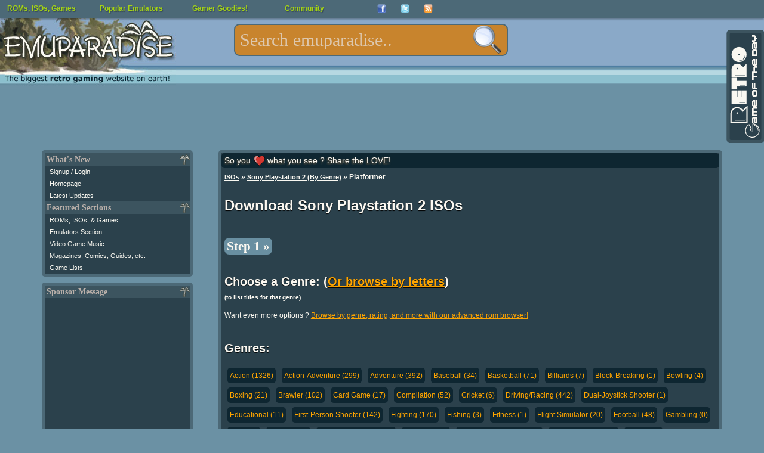

--- FILE ---
content_type: text/html; charset=UTF-8
request_url: https://www.emuparadise.me/Sony_Playstation_2_ISOs/Genre/Platformer/41
body_size: 13707
content:
<!DOCTYPE HTML PUBLIC "-//W3C//DTD HTML 4.01 Transitional//EN" "http://www.w3.org/TR/html4/loose.dtd"><html><head><title>PS2 Platformer ISOs | Emuparadise</title>

<!--START OF HEADER-->




<meta http-equiv="Content-Type" content="text/html; charset=UTF-8">
<link rel="alternate" type="application/rss+xml" title="The Latest Updates on ROMs, ISOs, and Video Games at Emuparadise" href="https://www.emuparadise.me/eprss.xml">
<meta name="distribution" content="Global">
<meta name="rating" content="general">
<meta http-equiv="content-language" content="en">
<link rel="shortcut icon" href="https://b64459531885200b3efb-5206a7b3a50a3f5974248375cd863061.ssl.cf1.rackcdn.com/favicon-new.ico" type="image/x-icon"> 
<link href="https://plus.google.com/108340969985431552717" rel="publisher">

<meta name="viewport" content="width=device-width, initial-scale=1.0"> 

<link rel="alternate" href="https://m.emuparadise.me/Sony_Playstation_2_ISOs/Genre/Platformer/41" media="only screen and (max-width: 767px)">
<link rel='stylesheet' type='text/css' href='https://b64459531885200b3efb-5206a7b3a50a3f5974248375cd863061.ssl.cf1.rackcdn.com/comp/emuparadise-1537970211.css'>


    <!-- Fixes for IE -->
    	<!--[if lt IE 9]>
        	<link rel="stylesheet" href="https://b64459531885200b3efb-5206a7b3a50a3f5974248375cd863061.ssl.cf1.rackcdn.com/css/ie-new3.css" type="text/css" media="screen">
    	<![endif]-->

    	<!-- use "fixed-984px-ie.css" or "fixed-960px-ie.css for a 984px or 960px fixed width for IE6 and 7 -->
    	<!--[if lte IE 7]>
    		<link rel="stylesheet" href="https://b64459531885200b3efb-5206a7b3a50a3f5974248375cd863061.ssl.cf1.rackcdn.com/css/fixed-960px-ie.css" type="text/css" media="screen">
    	<![endif]-->

    <!-- Fixes for IE6, only needed if IE 6 will be supported - width must match 984px or 960px of css file used above -->
    <!-- Use .imagescale to fix IE6 issues with full-column width images (class must be added to any image wider than the column it is placed into) -->
    	<!--[if lte IE 6]>
    		<link rel="stylesheet" href="https://b64459531885200b3efb-5206a7b3a50a3f5974248375cd863061.ssl.cf1.rackcdn.com/css/ie6-960px.css" type="text/css" media="screen">
    	<![endif]-->
      <!-- End fixes for IE -->
      


<!--[if IE]>
<style type="text/css">
#fb_group_join {display:block;}
#fb_subscribe {display:none;}
</style>
<![endif]-->


<script type="text/javascript" src="//ajax.googleapis.com/ajax/libs/jquery/1.7/jquery.min.js"></script>
<script type='text/javascript' src='https://b64459531885200b3efb-5206a7b3a50a3f5974248375cd863061.ssl.cf1.rackcdn.com/comp/emuparadise-1537970211.js'></script>

<!-- Begin 33Across RevCTRL InView -->
<script>
var Tynt=Tynt||[];Tynt.push('aIXlJ0wPOr6ijYaKlId8sQ');
Tynt.cmd=Tynt.cmd||[];Tynt.cmd.push(function(){
Tynt.ads.display('','','inview');});
(function(){var h,s=document.createElement('script');
s.src=(window.location.protocol==='https:'?
'https':'http')+'://cdn.tynt.com/rciv.js';
h=document.getElementsByTagName('script')[0];
h.parentNode.insertBefore(s,h);})();
</script>
<!-- End 33Across RevCTRL InView -->    
<script type="text/javascript">
hb = false;
header_bidding_allocation = 0.20;
if(is_mobile_domain()){
    header_bidding_allocation = 0.90;
}
if(Math.random()>(1-header_bidding_allocation)){
hb = true;     
}   
if(hb){
    /* A9 Load Lib */
    !function(a9,a,p,s,t,A,g){if(a[a9])return;function q(c,r){a[a9]._Q.push([c,r])}a[a9]={init:function(){q("i",arguments)},fetchBids:function()
    {q("f",arguments)},setDisplayBids:function(){},_Q:[]};A=p.createElement(s);A.async=!0;A.src=t;g=p.getElementsByTagName(s)[0];g.parentNode.insertBefore(
    A,g)}("apstag",window,document,"script","//c.amazon-adsystem.com/aax2/apstag.js");
    var adsStart = (new Date()).getTime();
    function detectWidth() {
        return window.screen.width || window.innerWidth || window.document.documentElement.clientWidth || Math.min(window.innerWidth, window.document.documentElement.clientWidth) || window.innerWidth || window.document.documentElement.clientWidth || window.document.getElementsByTagName('body')[0].clientWidth;
    }
    var TIMEOUT = 2000;
    /* A9 Init */  
    apstag.init({
        pubID: '349cc3df-61cc-42b0-970c-4294261fa82a',
        adServer: 'googletag'
    });
    var googletag = googletag || {};
    googletag.cmd = googletag.cmd || [];
    var pbjs = pbjs || {};
    pbjs.que = pbjs.que || [];
    var adUnits = adUnits || [];
    /* A9 Vars */
    var a9Slots = [];
    var a9BidsBack = false; 
    var tableBreakSize = 960;
    var mobileBreakSize = 768;
    var device = "desktop";
    if(detectWidth()<tableBreakSize) device = "tablet";
    if(detectWidth()<mobileBreakSize) device = "mobile";
    function initAdServer() {
        if (pbjs.initAdserverSet) return;
        (function() {
            var gads = document.createElement('script');
            gads.async = true;
            gads.type = 'text/javascript';
            var useSSL = 'https:' == document.location.protocol;
            gads.src = (useSSL ? 'https:' : 'http:') +
                '//www.googletagservices.com/tag/js/gpt.js';
            var node = document.getElementsByTagName('script')[0];
            node.parentNode.insertBefore(gads, node);
        })();
        pbjs.initAdserverSet = true;
    };
    pbjs.timeout = setTimeout(initAdServer, TIMEOUT);
    pbjs.timeStart = adsStart;
    pbjs.device = device;
    var dfpNetwork = '21693822985';
    // START: Defining Adunits
    adUnits.push({
            network: dfpNetwork,
            adunit: 'Emuparadise_Desktop_Leaderboard_A',
            size: [[728,90],[970,250]],
            code: 'div-gpt-ad-Emuparadise_Desktop_Leaderboard_A',
            device: ['desktop','tablet'], // display only on device
            assignToVariableName: false // false if not in use
        });   
    adUnits.push({
            network: dfpNetwork,
            adunit: 'Emuparadise_Desktop_Skyscraper_A',
            size: [[160,600]],
            code: 'div-gpt-ad-Emuparadise_Desktop_Skyscraper_A',
            device: ['desktop'], // display only on device
            assignToVariableName: false // false if not in use
        });
    adUnits.push({
            network: dfpNetwork,
            adunit: 'Emuparadise_Desktop_Rectangle_A',
            size: [[300,250]],
            code: 'div-gpt-ad-Emuparadise_Desktop_Rectangle_A',
            device: ['desktop','tablet'], // display only on device
            assignToVariableName: false // false if not in use
        }); 
    adUnits.push({
            network: dfpNetwork,
            adunit: 'Emuparadise_Desktop_Rectangle_B',
            size: [[300,250]],
            code: 'div-gpt-ad-Emuparadise_Desktop_Rectangle_B',
            device: ['desktop','tablet'], // display only on device
            assignToVariableName: false // false if not in use
        });
   adUnits.push({
            network: dfpNetwork,
            adunit: 'Emuparadise_Desktop_Rectangle_Combo',
            size: [[300,250],[300,600]],
            code: 'div-gpt-ad-Emuparadise_Desktop_Rectangle_Combo',
            device: ['desktop'], // display only on device
            assignToVariableName: false // false if not in use
        });
    adUnits.push({
            network: dfpNetwork,
            adunit: 'Emuparadise_Mobile_Rectangle_A',
            size: [[300,250]],
            code: 'div-gpt-ad-Emuparadise_Mobile_Rectangle_A',
            device: ['mobile'], // display only on device
            assignToVariableName: false // false if not in use
        });   
    adUnits.push({
            network: dfpNetwork,
            adunit: 'Emuparadise_Mobile_Rectangle_B',
            size: [[300,250],[336,280],[300,600]],
            code: 'div-gpt-ad-Emuparadise_Mobile_Rectangle_B',
            device: ['mobile'], // display only on device
            assignToVariableName: false // false if not in use
        });
    adUnits.push({
            network: dfpNetwork,
            adunit: 'Emuparadise_Mobile_320x50_A',
            size: [[320,50]],
            code: 'div-gpt-ad-Emuparadise_Mobile_320x50_A',
            device: ['mobile'], // display only on device
            assignToVariableName: false // false if not in use
        });          
    adUnits.push({
            network: dfpNetwork,
            adunit: 'Emuparadise_Mobile_Rectangle_C',
            size: [[300,250]],
            code: 'div-gpt-ad-Emuparadise_Mobile_Rectangle_C',
            device: ['mobile'], // display only on device
            assignToVariableName: false // false if not in use
        });   
    adUnits.push({
            network: dfpNetwork,
            adunit: 'Emuparadise_Mobile_Header_Combo',
            size: (device == 'tablet') ? [[728,90],[970,250]] : [[320,50]],
            code: 'div-gpt-ad-Emuparadise_Mobile_Header_Combo',
            device: ['tablet','mobile'], // display only on device
            assignToVariableName: false // false if not in use
        });    
    // END: Defining Adunits
    for (var i = 0, len = adUnits.length; i < len; i++) {
        if(adUnits[i].device.indexOf(device) === -1) {adUnits[i].display = false; continue;}
        adUnits[i].display = true;      
    }
    googletag.cmd.push(function() {
      if(adUnits){
        var dfpSlots = [];
        for (var i = 0, len = adUnits.length; i < len; i++) {
            if(!adUnits[i].display) continue;
          dfpSlots[i] = googletag.defineSlot('/'+adUnits[i].network+'/'+adUnits[i].adunit, adUnits[i].size, adUnits[i].code).addService(googletag.pubads());
          if(adUnits[i].assignToVariableName && (adUnits[i].assignToVariableName !== null)) window[adUnits[i].assignToVariableName] = dfpSlots[i];
        }
      }
    });
    /* A9 Slots */
    if(adUnits){
        if(apstag){
          for (var i = 0, len = adUnits.length; i < len; i++) {
                if(!adUnits[i].display) continue;
                a9Slots.push({slotID: adUnits[i].code,slotName: adUnits[i].network+'/'+adUnits[i].adunit,sizes: adUnits[i].size});
              }
        }
    }    
    /* A9 Request Bids */
    apstag.fetchBids({
                        slots: a9Slots,
                        timeout: TIMEOUT
                    }, 
                    function(bids) {
                        console.log('BDS back',(new Date()).getTime()-adsStart,bids);
                        a9BidsBack = true;
                    }); 
    googletag.cmd.push(function() {
        // Header Bidding Targeting
        pbjs.que.push(function() {pbjs.setTargetingForGPTAsync();});
        /* A9 Set Bids */
        if(a9BidsBack) apstag.setDisplayBids();
        // Init DFP
        googletag.pubads().enableSingleRequest();
        googletag.pubads().collapseEmptyDivs();
        googletag.enableServices();
    });
    (function () {
    var s = document.createElement('script');
    s.type = 'text/javascript';
    s.async = true;
    s.src = 'https://39788f3ee241c9c77fa5-5f3f962c17f4c19066268fe915d96f9f.ssl.cf1.rackcdn.com/prebid.js';
    var x = document.getElementsByTagName('script')[0];
    x.parentNode.insertBefore(s, x);
    })();
}
</script>


</head>



<body>
<div id="fb-root"></div>
<noscript>
  <img src="//b.scorecardresearch.com/p?c1=2&amp;c2=17084928&amp;cv=2.0&amp;cj=1" alt="comscore pixel">
</noscript>
<!--LEFT SIDE NAVIGATION BIT IS INCLUDED HERE-->



<div class="container" id="page-top">
    <div class="row" id="logo-row">

        <div class="col_12 last">

            <!-- Pre loading the background image -->
            <img alt="" src="https://b64459531885200b3efb-5206a7b3a50a3f5974248375cd863061.ssl.cf1.rackcdn.com/images/s1.png" style="display: none;">

            <div id="eplogo"> 
                <a href="/"><img style="border:none;" src="https://b64459531885200b3efb-5206a7b3a50a3f5974248375cd863061.ssl.cf1.rackcdn.com/graphics/eplogo-tag.jpg" alt="Emuparadise Logo" width="295" height="150"></a>
            </div>


            <!--Table of Contents/Index at top of page-->





            <!--INFOLINKS_OFF--> 


            
            


            <div class="menu mobile-hide" >

            <ul id="top-menu">
            <li><a class="top-level" href="/roms-isos-games.php">ROMs, ISOs, Games<!--[if gte IE 7]><!--></a><!--<![endif]-->
            <!--[if lte IE 6]><table><tr><td><![endif]-->
            	<ul>

                	<li><a class="drop" href="#">Most Popular Sections<!--[if gte IE 7]><!--></a><!--<![endif]-->
                <!--[if lte IE 6]><table><tr><td><![endif]-->
                		<ul>
                			<li><a title="Download Sony Playstation 2 / PS2 ISOs" 
		href="/Sony_Playstation_2_ISOs/41">PS2 ISOs <span class="sectioncount">(4078)</span></a></li><li><a title="Download PSP / PSP ISOs" 
		href="/PSP_ISOs/44">PSP ISOs <span class="sectioncount">(2907)</span></a></li><li><a title="Download Sony Playstation / PSX ISOs" 
		href="/Sony_Playstation_ISOs/2">PSX ISOs <span class="sectioncount">(5134)</span></a></li><li><a title="Download Nintendo DS / NDS ROMs" 
		href="/Nintendo_DS_ROMs/32">NDS ROMs <span class="sectioncount">(6294)</span></a></li><li><a title="Download M.A.M.E. - Multiple Arcade Machine Emulator / MAME ROMs" 
		href="/M.A.M.E._-_Multiple_Arcade_Machine_Emulator_ROMs/7">MAME ROMs <span class="sectioncount">(34305)</span></a></li><li><a title="Download Nintendo Gamecube / GCN ISOs" 
		href="/Nintendo_Gamecube_ISOs/42">GCN ISOs <span class="sectioncount">(1342)</span></a></li><li><a title="Download Super Nintendo Entertainment System (SNES) / SNES ROMs" 
		href="/Super_Nintendo_Entertainment_System_(SNES)_ROMs/5">SNES ROMs <span class="sectioncount">(3484)</span></a></li><li><a title="Download Nintendo Gameboy Advance / GBA ROMs" 
		href="/Nintendo_Gameboy_Advance_ROMs/31">GBA ROMs <span class="sectioncount">(2647)</span></a></li><li><a title="Download Nintendo Entertainment System / NES ROMs" 
		href="/Nintendo_Entertainment_System_ROMs/13">NES ROMs <span class="sectioncount">(2774)</span></a></li><li><a title="Download Nintendo 64 / N64 ROMs" 
		href="/Nintendo_64_ROMs/9">N64 ROMs <span class="sectioncount">(787)</span></a></li>		
                			<li><a href="/roms-isos-games.php">View All Sections</a></li>
                		</ul>
                <!--[if lte IE 6]></td></tr></table></a><![endif]-->
                	</li>



            	<li><a class="drop" href="#">Consoles<!--[if gte IE 7]><!--></a><!--<![endif]-->
            <!--[if lte IE 6]><table><tr><td><![endif]-->
            		<ul>
            			<li><a title="Download Sega Dreamcast / DC ISOs" 
		href="/Sega_Dreamcast_ISOs/1">DC ISOs <span class="sectioncount">(1076)</span></a></li><li><a title="Download Nintendo Gamecube / GCN ISOs" 
		href="/Nintendo_Gamecube_ISOs/42">GCN ISOs <span class="sectioncount">(1342)</span></a></li><li><a title="Download Sega Genesis - Sega Megadrive / Genesis ROMs" 
		href="/Sega_Genesis_-_Sega_Megadrive_ROMs/6">Genesis ROMs <span class="sectioncount">(1659)</span></a></li><li><a title="Download Nintendo 64 / N64 ROMs" 
		href="/Nintendo_64_ROMs/9">N64 ROMs <span class="sectioncount">(787)</span></a></li><li><a title="Download Nintendo Entertainment System / NES ROMs" 
		href="/Nintendo_Entertainment_System_ROMs/13">NES ROMs <span class="sectioncount">(2774)</span></a></li><li><a title="Download PC Engine CD - Turbo Duo - TurboGrafx CD / PCECD ISOs" 
		href="/PC_Engine_CD_-_Turbo_Duo_-_TurboGrafx_CD_ISOs/18">PCECD ISOs <span class="sectioncount">(509)</span></a></li><li><a title="Download Sony Playstation 2 / PS2 ISOs" 
		href="/Sony_Playstation_2_ISOs/41">PS2 ISOs <span class="sectioncount">(4078)</span></a></li><li><a title="Download Sony Playstation / PSX ISOs" 
		href="/Sony_Playstation_ISOs/2">PSX ISOs <span class="sectioncount">(5134)</span></a></li><li><a title="Download Sega Saturn / Saturn ISOs" 
		href="/Sega_Saturn_ISOs/3">Saturn ISOs <span class="sectioncount">(1296)</span></a></li><li><a title="Download Super Nintendo Entertainment System (SNES) / SNES ROMs" 
		href="/Super_Nintendo_Entertainment_System_(SNES)_ROMs/5">SNES ROMs <span class="sectioncount">(3484)</span></a></li>            			<li><a href="/roms-isos-games.php#console">View All Sections</a></li>
            		</ul>

            <!--[if lte IE 6]></td></tr></table></a><![endif]-->
            	</li>

            	<li><a class="drop" href="#">Arcade Systems<!--[if gte IE 7]><!--></a><!--<![endif]-->
            <!--[if lte IE 6]><table><tr><td><![endif]-->
            		<ul>
            			<li><a title="Download Capcom Play System 1 / CPS1 ROMs" 
		href="/Capcom_Play_System_1_ROMs/54">CPS1 ROMs <span class="sectioncount">(136)</span></a></li><li><a title="Download Capcom Play System 2 / CPS2 ROMs" 
		href="/Capcom_Play_System_2_ROMs/55">CPS2 ROMs <span class="sectioncount">(239)</span></a></li><li><a title="Download Capcom Play System 3 / CPS3 ROMs" 
		href="/Capcom_Play_System_3_ROMs/66">CPS3 ROMs <span class="sectioncount">(9)</span></a></li><li><a title="Download M.A.M.E. - Multiple Arcade Machine Emulator / MAME ROMs" 
		href="/M.A.M.E._-_Multiple_Arcade_Machine_Emulator_ROMs/7">MAME ROMs <span class="sectioncount">(34305)</span></a></li><li><a title="Download Sega NAOMI / Naomi ROMs" 
		href="/Sega_NAOMI_ROMs/30">Naomi ROMs <span class="sectioncount">(74)</span></a></li><li><a title="Download Neo Geo / NeoGeo ROMs" 
		href="/Neo_Geo_ROMs/26">NeoGeo ROMs <span class="sectioncount">(264)</span></a></li>            		</ul>
            <!--[if lte IE 6]></td></tr></table></a><![endif]-->
            	</li>

            	<li><a class="drop" href="#">Handhelds<!--[if gte IE 7]><!--></a><!--<![endif]-->
            <!--[if lte IE 6]><table><tr><td><![endif]-->
            		<ul>
            			<li><a title="Download Sega Game Gear / Game Gear ROMs" 
		href="/Sega_Game_Gear_ROMs/14">Game Gear ROMs <span class="sectioncount">(454)</span></a></li><li><a title="Download Nintendo Game Boy / GB ROMs" 
		href="/Nintendo_Game_Boy_ROMs/12">GB ROMs <span class="sectioncount">(1508)</span></a></li><li><a title="Download Nintendo Gameboy Advance / GBA ROMs" 
		href="/Nintendo_Gameboy_Advance_ROMs/31">GBA ROMs <span class="sectioncount">(2647)</span></a></li><li><a title="Download Nintendo Game Boy Color / GBC ROMs" 
		href="/Nintendo_Game_Boy_Color_ROMs/11">GBC ROMs <span class="sectioncount">(1297)</span></a></li><li><a title="Download Atari Lynx / Lynx ROMs" 
		href="/Atari_Lynx_ROMs/28">Lynx ROMs <span class="sectioncount">(86)</span></a></li><li><a title="Download Nintendo DS / NDS ROMs" 
		href="/Nintendo_DS_ROMs/32">NDS ROMs <span class="sectioncount">(6294)</span></a></li><li><a title="Download Neo Geo Pocket - Neo Geo Pocket Color (NGPx) / NGPC ROMs" 
		href="/Neo_Geo_Pocket_-_Neo_Geo_Pocket_Color_(NGPx)_ROMs/38">NGPC ROMs <span class="sectioncount">(77)</span></a></li><li><a title="Download PSP / PSP ISOs" 
		href="/PSP_ISOs/44">PSP ISOs <span class="sectioncount">(2907)</span></a></li><li><a title="Download PSX on PSP / PSX2PSP ISOs" 
		href="/PSX_on_PSP_ISOs/67">PSX2PSP ISOs <span class="sectioncount">(1302)</span></a></li><li><a title="Download Bandai Wonderswan Color / WSC ROMs" 
		href="/Bandai_Wonderswan_Color_ROMs/40">WSC ROMs <span class="sectioncount">(90)</span></a></li>		
            		</ul>
            <!--[if lte IE 6]></td></tr></table></a><![endif]-->
            	</li>

            	<li><a class="drop" href="#">Computers<!--[if gte IE 7]><!--></a><!--<![endif]-->
            <!--[if lte IE 6]><table><tr><td><![endif]-->
            		<ul>
            			<li><a title="Download Amiga / Amiga ROMs" 
		href="/Amiga_ROMs/4">Amiga ROMs <span class="sectioncount">(2539)</span></a></li><li><a title="Download Atari 8-bit Family / Atari 800 ROMs" 
		href="/Atari_8-bit_Family_ROMs/57">Atari 800 ROMs <span class="sectioncount">(5488)</span></a></li><li><a title="Download Atari ST / Atari ST ROMs" 
		href="/Atari_ST_ROMs/63">Atari ST ROMs <span class="sectioncount">(8368)</span></a></li><li><a title="Download Commodore 64 (Tapes) / C64 Tapes ROMs" 
		href="/Commodore_64_(Tapes)_ROMs/34">C64 Tapes ROMs <span class="sectioncount">(1683)</span></a></li><li><a title="Download Amstrad CPC / CPC ROMs" 
		href="/Amstrad_CPC_ROMs/62">CPC ROMs <span class="sectioncount">(11216)</span></a></li><li><a title="Download Abandonware / DOS Games" 
		href="/Abandonware_Games/51">DOS Games <span class="sectioncount">(3550)</span></a></li><li><a title="Download ScummVM / ScummVM Games" 
		href="/ScummVM_Games/21">ScummVM Games <span class="sectioncount">(518)</span></a></li><li><a title="Download Sharp X68000 / X68K ROMs" 
		href="/Sharp_X68000_ROMs/23">X68K ROMs <span class="sectioncount">(3240)</span></a></li><li><a title="Download ZX Spectrum (Tapes) / ZX Spectrum (TAP) ROMs" 
		href="/ZX_Spectrum_(Tapes)_ROMs/36">ZX Spectrum (TAP) ROMs <span class="sectioncount">(3604)</span></a></li><li><a title="Download ZX Spectrum (Z80) / ZX Spectrum Z80 ROMs" 
		href="/ZX_Spectrum_(Z80)_ROMs/35">ZX Spectrum Z80 ROMs <span class="sectioncount">(11098)</span></a></li>		
            		</ul>
            <!--[if lte IE 6]></td></tr></table></a><![endif]-->
            	</li>


            	<li><a href="/trans/">Translation Patches</a></li>
            	<li><a href="/Betas/">Video Game Betas</a></li>
            	<li><a href="/sdk/">Official Console SDKs</a></li>
            	<li><a href="/extras/">Emulation Extras</a></li>
            	<li><a href="/playonline.php">Play in Browser</a></li>



            	</ul>


            <!--[if lte IE 6]></td></tr></table></a><![endif]-->
            </li>
            <li><a class="top-level" href="/Emulators.php">Popular Emulators<!--[if gte IE 7]><!--></a><!--<![endif]-->
            <!--[if lte IE 6]><table><tr><td><![endif]-->
            	<ul>
            		<li><a title="Download Nintendo Gameboy Advance / GBA Emulators" href="/Nintendo_Gameboy_Advance_Emulators/31">GBA Emulators <span class="sectioncount">(19)</span></a></li><li><a title="Download Nintendo DS / NDS Emulators" href="/Nintendo_DS_Emulators/32">NDS Emulators <span class="sectioncount">(22)</span></a></li><li><a title="Download Sony Playstation / PSX Emulators" href="/Sony_Playstation_Emulators/2">PSX Emulators <span class="sectioncount">(33)</span></a></li><li><a title="Download PSP / PSP Emulators" href="/PSP_Emulators/44">PSP Emulators <span class="sectioncount">(9)</span></a></li><li><a title="Download Sony Playstation 2 / PS2 Emulators" href="/Sony_Playstation_2_Emulators/41">PS2 Emulators <span class="sectioncount">(14)</span></a></li><li><a title="Download Nintendo 64 / N64 Emulators" href="/Nintendo_64_Emulators/9">N64 Emulators <span class="sectioncount">(14)</span></a></li><li><a title="Download Nintendo Gamecube / GCN Emulators" href="/Nintendo_Gamecube_Emulators/42">GCN Emulators <span class="sectioncount">(16)</span></a></li><li><a title="Download Super Nintendo Entertainment System (SNES) / SNES Emulators" href="/Super_Nintendo_Entertainment_System_(SNES)_Emulators/5">SNES Emulators <span class="sectioncount">(29)</span></a></li><li><a title="Download M.A.M.E. - Multiple Arcade Machine Emulator / MAME Emulators" href="/M.A.M.E._-_Multiple_Arcade_Machine_Emulator_Emulators/7">MAME Emulators <span class="sectioncount">(71)</span></a></li><li><a title="Download Nintendo Entertainment System / NES Emulators" href="/Nintendo_Entertainment_System_Emulators/13">NES Emulators <span class="sectioncount">(17)</span></a></li>
            	<li><a href="/Emulators.php">View all Emulators</a></li>

            	</ul>
            <!--[if lte IE 6]></td></tr></table></a><![endif]-->
            </li>
            <li><a href="#" class="top-level">Gamer Goodies!<!--[if gte IE 7]><!--></a><!--<![endif]-->
            <!--[if lte IE 6]><table><tr><td><![endif]-->
            	<ul>



            		<li><a class="drop" href="#">Gaming Music<!--[if gte IE 7]><!--></a><!--<![endif]-->
            		<!--[if lte IE 6]><table><tr><td><![endif]-->
            		<ul>
            			<li><a href="/soundtracks/index.php">Game Soundtracks (MP3)</a></li>
            			<li><a href="/soundtracks/highquality/index.php">High Quality Soundtracks</a></li>
            			<li><a href="/music/">Gaming Music (Native formats)</a></li>
            			<li><a href="/sheet-music/">Sheet Music</a></li>
            		</ul>
            		<!--[if lte IE 6]></td></tr></table></a><![endif]-->
            		</li>


            		<li><a class="drop" href="#">Gaming Videos<!--[if gte IE 7]><!--></a><!--<![endif]-->
            		<!--[if lte IE 6]><table><tr><td><![endif]-->
            		<ul>
            			<li><a href="/Movies">Movies/Documentaries</a></li>
            			<li><a href="/TV-Shows/">TV-Shows</a></li>
            			<li><a href="/FMVs/">In-Game FMVs</a></li>
            			<li><a href="/Commercials/">Commercials</a></li>
            		</ul>
            		<!--[if lte IE 6]></td></tr></table></a><![endif]-->
            		</li>

            		<li><a class="drop" href="#">Scans and other stuff<!--[if gte IE 7]><!--></a><!--<![endif]-->
            		<!--[if lte IE 6]><table><tr><td><![endif]-->
            		<ul>
            			<li><a href="/comics">Video Game Comics</a></li>
            			<li><a href="/magazines">Game Magazines</a></li>
            			<li><a href="/books">Game Related Books</a></li>
            			<li><a href="/guides">Strategy Guides</a></li>
            		</ul>
            		<!--[if lte IE 6]></td></tr></table></a><![endif]-->
            		</li>

            		<li><a href="/gameservers.php">Game Servers</a></li>
            		<li><a href="/reviews/">EP Reviews Section</a></li>

            	</ul>
            <!--[if lte IE 6]></td></tr></table></a><![endif]-->
            </li>


            <li><a class="top-level" href="#">Community<!--[if gte IE 7]><!--></a><!--<![endif]-->
            <!--[if lte IE 6]><table><tr><td><![endif]-->
            	<ul>
                <li><a href="/chat.php">Emuparadise Chat</a></li>                    
            	<li><a href="http://www.epforums.org" target="_blank">Emuparadise forums</a></li>
            	<li><a href="/links-and-downloads/">Links and Downloads</a></li>

            	</ul>
            <!--[if lte IE 6]></td></tr></table></a><![endif]-->
            </li>
            
            
            <li class="top-menu-social-icon" style="width:39px;"><a target="_blank" title="Join our facebook group" class="top-level" href="https://www.facebook.com/groups/emuparadise/" style="width: 
            15px;height:15px;"><img src="https://b64459531885200b3efb-5206a7b3a50a3f5974248375cd863061.ssl.cf1.rackcdn.com/Facebook-icon.png" border="0" 
            height="15" alt="Join our facebook group" width="15"><!--[if gte IE 7]><!--></a><!--<![endif]-->
            <!--[if lte IE 6]></td></tr></table></a><![endif]-->

            <li class="top-menu-social-icon" style="width:39px;"><a target="_blank" class="top-level" title="Follow us on twitter!" href="http://twitter.com/emuparadise" style="width: 15px;height:15px;"><img 
            src="https://b64459531885200b3efb-5206a7b3a50a3f5974248375cd863061.ssl.cf1.rackcdn.com/images/Twitter-icon.png" border="0" height="15" 
            width="15" alt="Follow us on twitter!"><!--[if gte IE 7]><!--></a><!--<![endif]-->
            <!--[if lte IE 6]></td></tr></table></a><![endif]-->


            <li class="top-menu-social-icon" style="width:39px;"><a class="top-level" target="_blank" title="Subscribe to updates"  href="http://feeds.feedburner.com/Emuparadise" rel="alternate" type="application/rss+xml" style="width: 
            15px;height:15px;"><img 
            src="https://b64459531885200b3efb-5206a7b3a50a3f5974248375cd863061.ssl.cf1.rackcdn.com/rssicon.png" border="0" height="15" 
            width="15" alt="Subscribe to updates"><!--[if gte IE 7]><!--></a><!--<![endif]-->
            <!--[if lte IE 6]></td></tr></table></a><![endif]-->


            <!--[if lte IE 6]></td></tr></table><![endif]-->

            
            </ul>

            </div>
            <form style="margin:0; padding:0; border:0;" action='/roms/search.php' method=get id="topsearchform" class="mobile-hide">

            <fieldset class="search">
            <legend style="display: none;">Search:</legend>
            <input type="text" autocomplete="off" class="search" value="" placeholder="Search emuparadise.." id="searchbox" name="query" title="Search for ROMs, ISOs, Games, Music, TV-Shows, Magazines, Comics and other stuff!

            Examples:

            You can search by keyword: 'mario'
            Or if you want specific systems: 'mario n64'
            Or by rom number: 'nds 5101'
            Or by section: 'pokemon tv show'
            Or by type: 'sonic comic'

            Well, you get the idea : )">
            <input value="" type="submit" id="search-submit-button">
            
            <input type="hidden" name="section" value="all">
            </fieldset>
            </form>


            <!--END OF HEADER-->
            
        </div>
    </div>

<div class="row">
    <div class="col_12 last">
        
                <div class="ad_970_90 mobile-hide ad_filler" id="ad728">
            <!-- Emuparadise_Desktop_Leaderboard_A -->
            <div id='div-gpt-ad-Emuparadise_Desktop_Leaderboard_A'>
            <script>
            if(hb){
                var displayOnDevices = ['desktop','tablet'];
                if(displayOnDevices.indexOf(device) >= 0) {
                    googletag.cmd.push(function() { googletag.display('div-gpt-ad-Emuparadise_Desktop_Leaderboard_A'); });
                }
            }
            </script>
            </div>
            <script type="text/javascript"><!--
            if(!hb){
                e9 = new Object();
                e9.size = "970x250,728x90";
            }
            //--></script>
            <script type="text/javascript" src="//tags.expo9.exponential.com/tags/EmuParadiseorg/ATF/tags.js"></script>
        </div>
                
    </div>
    
    
    <div class="col_12 last mobile-only">
        <div class="box">
              <form action='/roms/search.php' method=get id="mobilesearchform">

                <fieldset class="mobilesearch">
                <legend style="display: none;">Search:</legend>
                
                <input type="text" value="" id="mobilesearchbox" name="query" autocomplete="off" placeholder="Search emuparadise..">                <input type="submit" value="Search" class="mobile-search-button">
                </fieldset>
                </form>
                <div class="nav-links" id="mobile-nav-links" style="margin:0px auto;">
                                                            <a title="Read the latest updates and what's new at EP" href="/" >Home</a> | 
                                        <a title="Signup or Login to Emuparadise using your EPForums account" href="/login.php">Login</a> | 
                                                            <a title="Our extensive ROMs, ISOs and Games Section" href="/roms-isos-games.php"  class="active-mobile" >ROMs, ISOs, &amp; Games</a> | 
                    <a title="Emulators Section where you can download emulators" href="/Emulators.php" >Emulators</a> | 
                    <a title="Video Game BIOS Files" href="/biosfiles/bios.html" >BIOS Files</a> | 
                    <a title="Video Game Music Soundtracks" href="/soundtracks/index.php" >Gaming Music</a> | 
                    <a title="Video Game Guides, Magazines, Books, Comics" href="/magazine-comic-guide-scans/all" >Books, Comics, Guides, &amp; Magazines</a> | 
                    <a title="Today's Retro Game of the Day!'" href="/retro-game-of-the-day-archive/01-2026">Retro Game of the Day</a> | 
                    <a title="Curated Game Lists by EP Members" href="/list/" >Game Lists</a>
                </div>
        </div>
    </div>
    
    
</div>


<div class="row">


    <div class="col_3 mobile-hide">


        <div class="box left-menu">
            
                            
            
        
				<span class="box-header" id="whatsnew">What's New</span>
                                                <a title="Login to emuparadise with your epforums account" href="/login.php?next=%2FSony_Playstation_2_ISOs%2FGenre%2FPlatformer%2F41">Signup / Login</a><br>
                                                                        
						<a title="Read the latest updates, see our ROM sections, search the site and more" href="/">Homepage</a><br>
                        <a title="Read the latest updates on EP" href="/Latest-News.php">Latest Updates</a><br>
                        

	    
				<span class="box-header">Featured Sections</span>
					<a title="Our extensive ROMs, ISOs and Games Section" href="/roms-isos-games.php">ROMs, ISOs, &amp; Games</a><br>
					<a title="Emulators Section where you can download emulators" href="/Emulators.php">Emulators Section</a><br>
					<a title="Game Soundtracks for download in MP3 and High Quality FLAC" href="/soundtracks/index.php">Video Game Music</a><br>
					<a title="Download video game comics, guides, magazines, and books" href="/magazine-comic-guide-scans/all">Magazines, Comics, Guides, etc.</a><br>
                    <a title="Curated Game Lists by EP Members" href="/list/">Game Lists</a>
	    </div>
	    
	    
	    <div class="box left-menu">
	        <span class="box-header">Sponsor Message</span>
	        <div class="ad_160_600 ad_filler" id="ad160">
                    <!-- Emuparadise_Desktop_Skyscraper_A -->
                    <div id="div-gpt-ad-Emuparadise_Desktop_Skyscraper_A">
                    <script>
                    if(hb){
                        var displayOnDevices = ["desktop"];
                        if(displayOnDevices.indexOf(device) >= 0) {
                            googletag.cmd.push(function() { googletag.display("div-gpt-ad-Emuparadise_Desktop_Skyscraper_A"); });
                        }
                    }
                    </script>
                    </div>
                    <script type="text/javascript"><!--
                    if(!hb){
                        e9 = new Object();
                        e9.size = "160x600";
                    }
                //--></script>
                <script type="text/javascript" src="//tags.expo9.exponential.com/tags/EmuParadiseorg/ATF/tags.js"></script>
	        </div>
	    </div>	    
	    
					
		<div class="box left-menu">			
                <span class="box-header">Community</span>
					<a title="EPForums, the heart of the emuparadise community" href="http://www.epforums.org" target="_blank">Emuparadise Forums</a><br>
                    <a title="EmuParadise Discord Server for Text and Voice Chat" href="/chat.php">Emuparadise Chat</a><br>                    
					<a title="Links and downloads uploaded by our forum members - Archive" 
href="/links-and-downloads/">Links &amp; Downloads</a><br>
					<a title="Join the party on facebook!" href="https://www.facebook.com/groups/emuparadise/" target="_blank">Join us on 
facebook</a><br>
					<a title="Quick access to the latest updates and then some more inside info.. ;)" href="http://twitter.com/emuparadise" target="_blank">Follow us on Twitter!</a><br>
				
				<span class="box-header">Gaming</span>
					<a title="Play ROMs on our Kaillera Server, Head to Head, Game Servers that we host for you" 
href="/gameservers.php">Game Servers</a><br>
                    <a title="You can now play your favourite Atari 2600, NES, GB, GBC titles online right here in your 
browser window. No downloading or installing required!" href="/playonline.php">Play in Browser</a><br>					<a title="Reviews of some of our favourite games done by EP Staff" href="/reviews/">EP Reviews Section</a><br>
                	<a title="Video Game Betas, some that were never released!" href="/Betas/">Video Game Betas</a><br>
					<a title="Translation Patches to play your favourite Japanese titles in English" href="/trans/">Translation Patches</a><br>
					<a title="Download Video Game Console SDKs to develop games for these platforms" href="/sdk/index.php">Official Console SDKs</a><br>
					<a title="Emulation Extras such as BIOS files, Compression utilities, etc." href="/extras/">Emulation Extras</a><br>
                                        <a title="All Pokemon ROMs through history" href="/pokemonroms.php">Pokemon ROMs</a>
				<span class="box-header">Music</span>
					<a title="Video Game Soundtracks in MP3 format, available for download" href="/soundtracks/index.php">MP3 Soundtracks</a><br>
					<a title="Video Game Soundtracks in High Quality FLAC, 320Kbps MP3, Other Lossless formats" href="/soundtracks/highquality/index.php">High Quality (FLAC)</a><br>
					<a title="Gaming Music in SPC, NSF, PSF, PSFII formats" href="/music/">Native (NSF/PSF/SPC)</a><br>
					<a title="Video Game Sheet Music" href="/sheet-music/">Sheet Music</a><br>
                <span class="box-header">Video</span>
					<a title="Video Game Movies and Documentaries for Download" 
href="/Movies/">Movies/Documentaries</a><br>
					<a title="Video Game Related TV Shows for Download" href="/TV-Shows/">VG Related TV Shows</a><br>
					<a title="Download Full Motion Video (FMVs) featured in Video Games" 
href="/FMVs/">Video Game  
FMVs</a><br>
<a title="Download ads for video games right from the 1970s" href="/Commercials/">Commercials/Ads</a><br>
				<span class="box-header">Scans</span>
                                        <a title="Game guides and walkthroughs to get you through those tough parts" 
                    href="/magazine-comic-guide-scans/guides">Strategy/Game Guides</a><br>
                                        <a title="Gaming Books such as Art Books, Character Descriptions, Story books and more" 
                    href="/magazine-comic-guide-scans/books">Game Art & Books</a><br>                                        
                                        <a title="Video Game Magazines and Comics, scanned and uploaded for you to download and read!" href="/magazine-comic-guide-scans/">Magazines & Comics</a><br>
				<span class="box-header">Help Me!</span>
					<a title="If you want to support EP, here is where you learn how" href="/support.php">Support Emuparadise!</a><br>
					<a title="Tutorials written by our staff members, mostly old stuff" href="/help/index.php">EP Help Repository</a><br>
            </div>
    

        		
		
			<div class="box left-menu">
			    <span class="box-header">Emuparadise</span>							
						<a title="Advertise on emuparadise.org, it's cheap and worth it!" href="/advertise/">Advertise on EP!</a><br>
						<a title="Privacy policy! For great justice!" href="/privacy.php">Privacy Policy</a><br>
                        <a title="Sites that we are friends with and support" href="/affiliates.php">Our Affiliates</a><br>
						<a title="Link to us by using these creatives, or NOT :P" href="/link2us/">Link to Us</a><br>
						<a title="Information on who ..or what.. is behind the scenes" href="/staffinfo/">Staff Info</a><br>
						<a title="Contact us, send us free food ;)" href="/contact.php">Contact Us</a><br>
						<a title="EP Wallpapers, Theme Song, and some more stuff!" href="/fans/">EP Goodies!</a><br>

            </div>
                        <div class="box" style="text-align:center;">
                <img style="margin:0 auto;" src="https://b64459531885200b3efb-5206a7b3a50a3f5974248375cd863061.ssl.cf1.rackcdn.com/graphics/mascot.gif" alt="Samus / Click here might be interesting.." border="0">
            </div>
                        
    </div>

<!--LEFT SIDE NAVIGATION BIT ENDS HERE-->


<div class="col_9 last">
    <div class="box">
            <div class="share-buttons-top mobile-hide">
            <span class="teaser">So you <span class="heart-image"></span> 
            what you see ? Share the LOVE! </span>
            <div class="share-the-love">
                <div class="pw-server-widget" data-id="wid-5v4ush8e"></div>
            </div>
        
        </div>
    
    
   
    <!-- Main page DIV -->
    <div class="main-page-div" id="content">
        <div id="WelcomePlaceHolder" style="display:none;">
        </div>


	

            
    
        
            <div class="ad_300_250 mobile-hide ad_filler" id="ad300" >
                <div id="div-gpt-ad-Emuparadise_Desktop_Rectangle_A">
                <script>
                if(hb){
                    var displayOnDevices = ["desktop","tablet"];
                    if(displayOnDevices.indexOf(device) >= 0) {
                        googletag.cmd.push(function() { googletag.display("div-gpt-ad-Emuparadise_Desktop_Rectangle_A"); });
                    }
                }
                </script>
                </div>
            	<script type="text/javascript"><!--
                if(!hb){
                        e9 = new Object();e9.size = "300x250";}
            //--></script>
                    <script type="text/javascript" src="//tags.expo9.exponential.com/tags/EmuParadiseorg/ATF/tags.js"></script>
    	</div>
                        
                    <!--INFOLINKS_ON--> 
        
<b><a class=location href="/roms-isos-games.php">ISOs</a><font class=location> &raquo <a class=location href="/Sony_Playstation_2_ISOs/Genre/41">Sony Playstation 2 (By Genre)</a></font><font class=location> &raquo Platformer</font></b><br><br><div align="center"><h1>Download Sony Playstation 2 ISOs</h1></div><br><div class="steps" id="step1">Step 1 &raquo;</div>

<br><h2>Choose a Genre: (<a href="/Sony_Playstation_2_ISOs/41" style="color:orange;">Or browse by letters</a>)</h2><span style="margin-top:-15px;margin-bottom:10px;display:block;font-size: 10px;"><b>(to list titles for that genre)</b></span><span style="display: block;margin-bottom: 5px;">Want even more options ? <a href="/roms/gamebrowser.php" style="font-size: 12px;color: orange;">Browse by genre, rating, and more with our advanced rom browser!</a></span><h2>Genres:</h2><div class="genres"><a class="genre small-genre " href="/Sony_Playstation_2_ISOs/Genre/Action/41">Action (1326)</a><a class="genre small-genre " href="/Sony_Playstation_2_ISOs/Genre/Action-Adventure/41">Action-Adventure (299)</a><a class="genre small-genre " href="/Sony_Playstation_2_ISOs/Genre/Adventure/41">Adventure (392)</a><a class="genre small-genre " href="/Sony_Playstation_2_ISOs/Genre/Baseball/41">Baseball (34)</a><a class="genre small-genre " href="/Sony_Playstation_2_ISOs/Genre/Basketball/41">Basketball (71)</a><a class="genre small-genre " href="/Sony_Playstation_2_ISOs/Genre/Billiards/41">Billiards (7)</a><a class="genre small-genre " href="/Sony_Playstation_2_ISOs/Genre/Block-Breaking/41">Block-Breaking (1)</a><a class="genre small-genre " href="/Sony_Playstation_2_ISOs/Genre/Bowling/41">Bowling (4)</a><a class="genre small-genre " href="/Sony_Playstation_2_ISOs/Genre/Boxing/41">Boxing (21)</a><a class="genre small-genre " href="/Sony_Playstation_2_ISOs/Genre/Brawler/41">Brawler (102)</a><a class="genre small-genre " href="/Sony_Playstation_2_ISOs/Genre/CardGame/41">Card Game (17)</a><a class="genre small-genre " href="/Sony_Playstation_2_ISOs/Genre/Compilation/41">Compilation (52)</a><a class="genre small-genre " href="/Sony_Playstation_2_ISOs/Genre/Cricket/41">Cricket (6)</a><a class="genre small-genre " href="/Sony_Playstation_2_ISOs/Genre/DrivingRacing/41">Driving/Racing (442)</a><a class="genre small-genre " href="/Sony_Playstation_2_ISOs/Genre/Dual-JoystickShooter/41">Dual-Joystick Shooter (1)</a><a class="genre small-genre " href="/Sony_Playstation_2_ISOs/Genre/Educational/41">Educational (11)</a><a class="genre small-genre " href="/Sony_Playstation_2_ISOs/Genre/FPS/41">First-Person Shooter (142)</a><a class="genre small-genre " href="/Sony_Playstation_2_ISOs/Genre/Fighting/41">Fighting (170)</a><a class="genre small-genre " href="/Sony_Playstation_2_ISOs/Genre/Fishing/41">Fishing (3)</a><a class="genre small-genre " href="/Sony_Playstation_2_ISOs/Genre/Fitness/41">Fitness (1)</a><a class="genre small-genre " href="/Sony_Playstation_2_ISOs/Genre/FlightSimulator/41">Flight Simulator (20)</a><a class="genre small-genre " href="/Sony_Playstation_2_ISOs/Genre/Football/41">Football (48)</a><a class="genre small-genre " href="/Sony_Playstation_2_ISOs/Genre/Gambling/41">Gambling (0)</a><a class="genre small-genre " href="/Sony_Playstation_2_ISOs/Genre/Golf/41">Golf (27)</a><a class="genre small-genre " href="/Sony_Playstation_2_ISOs/Genre/Hockey/41">Hockey (32)</a><a class="genre small-genre " href="/Sony_Playstation_2_ISOs/Genre/Light-GunShooter/41">Light-Gun Shooter (18)</a><a class="genre small-genre " href="/Sony_Playstation_2_ISOs/Genre/MMORPG/41">MMORPG (5)</a><a class="genre small-genre " href="/Sony_Playstation_2_ISOs/Genre/MinigameCollection/41">Minigame Collection (39)</a><a class="genre small-genre " href="/Sony_Playstation_2_ISOs/Genre/MusicRhythm/41">Music/Rhythm (131)</a><a class="genre small-genre " href="/Sony_Playstation_2_ISOs/Genre/Pinball/41">Pinball (6)</a><a class="genre small-genre active" href="/Sony_Playstation_2_ISOs/Genre/Platformer/41">Platformer (182)</a><a class="genre small-genre " href="/Sony_Playstation_2_ISOs/Genre/Puzzle/41">Puzzle (60)</a><a class="genre small-genre " href="/Sony_Playstation_2_ISOs/Genre/RPG/41">Role-Playing (349)</a><a class="genre small-genre " href="/Sony_Playstation_2_ISOs/Genre/RTS/41">Real-Time Strategy (14)</a><a class="genre small-genre " href="/Sony_Playstation_2_ISOs/Genre/Shoot-Em-Up/41">Shoot 'Em Up (23)</a><a class="genre small-genre " href="/Sony_Playstation_2_ISOs/Genre/Shooter/41">Shooter (309)</a><a class="genre small-genre " href="/Sony_Playstation_2_ISOs/Genre/Simulation/41">Simulation (412)</a><a class="genre small-genre " href="/Sony_Playstation_2_ISOs/Genre/Skateboarding/41">Skateboarding (32)</a><a class="genre small-genre " href="/Sony_Playstation_2_ISOs/Genre/SnowboardingSkiing/41">Snowboarding/Skiing (30)</a><a class="genre small-genre " href="/Sony_Playstation_2_ISOs/Genre/Soccer/41">Soccer (132)</a><a class="genre small-genre " href="/Sony_Playstation_2_ISOs/Genre/Sports/41">Sports (599)</a><a class="genre small-genre " href="/Sony_Playstation_2_ISOs/Genre/Strategy/41">Strategy (200)</a><a class="genre small-genre " href="/Sony_Playstation_2_ISOs/Genre/Surfing/41">Surfing (9)</a><a class="genre small-genre " href="/Sony_Playstation_2_ISOs/Genre/Tennis/41">Tennis (17)</a><a class="genre small-genre " href="/Sony_Playstation_2_ISOs/Genre/TextAdventure/41">Text Adventure (0)</a><a class="genre small-genre " href="/Sony_Playstation_2_ISOs/Genre/TrackField/41">Track & Field (6)</a><a class="genre small-genre " href="/Sony_Playstation_2_ISOs/Genre/TriviaBoardGame/41">Trivia/Board Game (41)</a><a class="genre small-genre " href="/Sony_Playstation_2_ISOs/Genre/VehicularCombat/41">Vehicular Combat (65)</a><a class="genre small-genre " href="/Sony_Playstation_2_ISOs/Genre/Wrestling/41">Wrestling (39)</a></div><br><div class="steps" id="step2">Step 2 (choose a game) &raquo;</div>

<br><h2>Listing Platformer games for PS2:</h2><div id="region-filters" style="display:none;"></div><div id="list-of-games"><a class="index gamelist" region="Europe" href="/roms/roms.php?gid=152550">Agent Hugo - Hula Holiday (Europe) (En,Fr,De,Es,It,Nl,Pt)</a><a class="index gamelist" region="Europe" href="/roms/roms.php?gid=152551">Agent Hugo - Lemoon Twist (Europe) (En,Fr,De,Es,It,Nl,Pt)</a><a class="index gamelist" region="Australia" href="/roms/roms.php?gid=152567">Alien Hominid (Australia) (En,Fr,De,Es,It,Nl)</a><a class="index gamelist" region="USA" href="/roms/roms.php?gid=150088">Alien Hominid (USA)</a><a class="index gamelist" region="Europe" href="/roms/roms.php?gid=152587">American Tail, An (Europe) (En,Fr,De,Es,It,Nl,Pt,Sv,No,Da,Fi)</a><a class="index gamelist" region="China" href="/roms/roms.php?gid=151535">Ape Escape 2 (China)</a><a class="index gamelist" region="Europe" href="/roms/roms.php?gid=152599">Ape Escape 2 (Europe)</a><a class="index gamelist" region="France" href="/roms/roms.php?gid=152600">Ape Escape 2 (France)</a><a class="index gamelist" region="Germany" href="/roms/roms.php?gid=152601">Ape Escape 2 (Germany)</a><a class="index gamelist" region="Italy" href="/roms/roms.php?gid=152602">Ape Escape 2 (Italy)</a><a class="index gamelist" region="Spain" href="/roms/roms.php?gid=152603">Ape Escape 2 (Spain)</a><a class="index gamelist" region="USA" href="/roms/roms.php?gid=150104">Ape Escape 2 (USA)</a><a class="index gamelist" region="Europe" href="/roms/roms.php?gid=152604">Ape Escape 3 (Europe) (En,Fr,De,Es,It)</a><a class="index gamelist" region="USA" href="/roms/roms.php?gid=150105">Ape Escape 3 (USA)</a><a class="index gamelist" region="Europe" href="/roms/roms.php?gid=152638">Asterix & Obelix XXL (Europe) (En,Fr,De,Es,It)</a><a class="index gamelist" region="Europe" href="/roms/roms.php?gid=152636">Asterix & Obelix XXL 2 (Europe) (En,Fr,De)</a><a class="index gamelist" region="Europe" href="/roms/roms.php?gid=152637">Asterix & Obelix XXL 2 (Europe) (En,Fr,De,Es,It)</a><a class="index gamelist" region="USA" href="/roms/roms.php?gid=150209">Bolt (USA)</a><a class="index gamelist" region="Europe" href="/roms/roms.php?gid=152863">CID the Dummy (Europe) (En,Fr,De,Es,It)</a><a class="index gamelist" region="USA" href="/roms/roms.php?gid=150403">CID the Dummy (USA)</a><a class="index gamelist" region="Europe" href="/roms/roms.php?gid=152826">Carmen Sandiego - The Secret of the Stolen Drums (Europe) (En,Fr,De,Es)</a><a class="index gamelist" region="USA" href="/roms/roms.php?gid=150383">Carmen Sandiego - The Secret of the Stolen Drums (USA)</a><a class="index gamelist" region="Europe" href="/roms/roms.php?gid=152898">Cocoto Platform Jumper (Europe) (En,Fr,De,Es,It)</a><a class="index gamelist" region="Europe" href="/roms/roms.php?gid=152899">Codename - Kids Next Door - Operation - V.I.D.E.O.G.A.M.E. (Europe) (En,De)</a><a class="index gamelist" region="Europe" href="/roms/roms.php?gid=152900">Codename - Kids Next Door - Operation - V.I.D.E.O.G.A.M.E. (Europe) (En,Fr,Es,It)</a><a class="index gamelist" region="USA" href="/roms/roms.php?gid=150407">Codename - Kids Next Door - Operation - V.I.D.E.O.G.A.M.E. (USA)</a><a class="index gamelist" region="Europe" href="/roms/roms.php?gid=152932">Crash - Mind Over Mutant (Europe) (En,Fr,De,Es,It,Nl)</a><a class="index gamelist" region="USA" href="/roms/roms.php?gid=150429">Crash - Mind Over Mutant (USA)</a><a class="index gamelist" region="Europe" href="/roms/roms.php?gid=152929">Crash Bandicoot - The Wrath of Cortex (Europe) (En,Fr,De,Es,It,Nl) (v1.03)</a><a class="index gamelist" region="Europe" href="/roms/roms.php?gid=152930">Crash Bandicoot - The Wrath of Cortex (Europe) (En,Fr,De,Es,It,Nl) (v2.01)</a><a class="index gamelist" region="USA" href="/roms/roms.php?gid=150428">Crash Bandicoot - The Wrath of Cortex (USA)</a><a class="index gamelist" region="Europe, Australia" href="/roms/roms.php?gid=152937">Crash Tag Team Racing (Europe, Australia) (En,Fr,De,Es,It,Nl)</a><a class="index gamelist" region="USA" href="/roms/roms.php?gid=150433">Crash Tag Team Racing (USA)</a><a class="index gamelist" region="Europe" href="/roms/roms.php?gid=152938">Crash Twinsanity (Europe) (En,Fr,De,Es,It)</a><a class="index gamelist" region="USA" href="/roms/roms.php?gid=150434">Crash Twinsanity (USA)</a><a class="index gamelist" region="Europe" href="/roms/roms.php?gid=152935">Crash of the Titans (Europe) (En,Fr,De,Es,It,Nl)</a><a class="index gamelist" region="Europe" href="/roms/roms.php?gid=152936">Crash of the Titans (Europe) (En,Sv,No,Da,Fi)</a><a class="index gamelist" region="USA" href="/roms/roms.php?gid=150432">Crash of the Titans (USA)</a><a class="index gamelist" region="Europe" href="/roms/roms.php?gid=153057">Disney's Chicken Little (Europe) (Es,It)</a><a class="index gamelist" region="USA" href="/roms/roms.php?gid=150506">Disney's Chicken Little (USA)</a><a class="index gamelist" region="Europe" href="/roms/roms.php?gid=153061">Disney's Donald Duck - Quack Attack (Europe) (En,Fr,De,Es,It)</a><a class="index gamelist" region="Europe" href="/roms/roms.php?gid=153072">Disney's Stitch - Experiment 626 (Europe) (En,Sv)</a><a class="index gamelist" region="Europe" href="/roms/roms.php?gid=153073">Disney's Stitch - Experiment 626 (Europe) (Es,Pt)</a><a class="index gamelist" region="Spain" href="/roms/roms.php?gid=153051">Disney-Pixar Up (Spain)</a><a class="index gamelist" region="USA" href="/roms/roms.php?gid=150516">Dora the Explorer - Dora Saves the Snow Princess (USA)</a><a class="index gamelist" region="Europe" href="/roms/roms.php?gid=153141">Dr. Muto (Europe) (En,Fr,De,Es,It)</a><a class="index gamelist" region="USA" href="/roms/roms.php?gid=150540">Dr. Muto (USA)</a><a class="index gamelist" region="Europe" href="/roms/roms.php?gid=153127">DreamWorks Shark Tale (Europe)</a><a class="index gamelist" region="Europe" href="/roms/roms.php?gid=153128">DreamWorks Shark Tale (Europe) (Fr,De,Es)</a><a class="index gamelist" region="Europe" href="/roms/roms.php?gid=153380">Futurama (Europe) (En,Fr,De,Es,It)</a><a class="index gamelist" region="USA" href="/roms/roms.php?gid=150293">Futurama (USA)</a><a class="index gamelist" region="USA" href="/roms/roms.php?gid=150314">Go Diego Go! Safari Rescue (USA)</a><a class="index gamelist" region="Europe" href="/roms/roms.php?gid=153459">Great Escape, The (Europe) (En,Fr,De,Es,It)</a><a class="index gamelist" region="USA" href="/roms/roms.php?gid=150326">Great Escape, The (USA)</a><a class="index gamelist" region="Europe" href="/roms/roms.php?gid=153525">Heracles - Battle with the Gods (Europe)</a><a class="index gamelist" region="Europe" href="/roms/roms.php?gid=153567">I-Ninja (Europe) (En,Fr,De,Es,It)</a><a class="index gamelist" region="USA" href="/roms/roms.php?gid=150733">I-Ninja (USA)</a><a class="index gamelist" region="Europe" href="/roms/roms.php?gid=153557">Ice Age 2 - The Meltdown (Europe) (En,Fr,De,Es,It,Nl)</a><a class="index gamelist" region="USA" href="/roms/roms.php?gid=150724">Ice Age 2 - The Meltdown (USA)</a><a class="index gamelist" region="Europe" href="/roms/roms.php?gid=153563">Indiana Jones and the Staff of Kings (Europe) (En,Fr,De,Es,It)</a><a class="index gamelist" region="USA" href="/roms/roms.php?gid=150731">Indiana Jones and the Staff of Kings (USA) (En,Fr)</a><a class="index gamelist" region="Europe" href="/roms/roms.php?gid=153568">Inspector Gadget - Mad Robots Invasion (Europe) (En,Fr,De,Es,It,Nl)</a><a class="index gamelist" region="USA" href="/roms/roms.php?gid=150347">Jak II (USA) (En,Ja,Fr,De,Es,It,Ko) (v1.00)</a><a class="index gamelist" region="USA" href="/roms/roms.php?gid=150348">Jak II (USA) (En,Ja,Fr,De,Es,It,Ko) (v2.01)</a><a class="index gamelist" region="Europe, Australia" href="/roms/roms.php?gid=153594">Jak II - Renegade (Europe, Australia) (En,Ja,Fr,De,Es,It,Ko)</a><a class="index gamelist" region="Europe" href="/roms/roms.php?gid=153593">Jak and Daxter - The Precursor Legacy (Europe) (En,Ja,Fr,De,Es,It)</a><a class="index gamelist" region="USA" href="/roms/roms.php?gid=150739">Jak and Daxter - The Precursor Legacy (USA) (En,Fr,De,Es,It)</a><a class="index gamelist" region="USA" href="/roms/roms.php?gid=150740">Jak and Daxter - The Precursor Legacy (USA) (En,Fr,De,Es,It) (Alt)</a><a class="index gamelist" region="Europe" href="/roms/roms.php?gid=153597">James Pond - Codename - RoboCod (Europe)</a><a class="index gamelist" region="Europe" href="/roms/roms.php?gid=153620">Kao the Kangaroo Round 2 (Europe) (En,Fr,De,Es,It)</a><a class="index gamelist" region="Europe" href="/roms/roms.php?gid=153659">Klonoa 2 - Lunatea's Veil (Europe) (En,Fr,De,Es,It)</a><a class="index gamelist" region="USA" href="/roms/roms.php?gid=150761">Klonoa 2 - Lunatea's Veil (USA)</a><a class="index gamelist" region="USA" href="/roms/roms.php?gid=150764">Kung Fu Panda (USA)</a><a class="index gamelist" region="Europe" href="/roms/roms.php?gid=153667">Kya - Dark Lineage (Europe) (En,Fr,De,Es,It)</a><a class="index gamelist" region="Europe" href="/roms/roms.php?gid=153693">LEGO Star Wars II - The Original Trilogy (Europe) (En,Fr,De,Es,It,Da)</a><a class="index gamelist" region="USA" href="/roms/roms.php?gid=150775">LEGO Star Wars II - The Original Trilogy (USA)</a><a class="index gamelist" region="Europe" href="/roms/roms.php?gid=153681">Legend of Kay (Europe) (En,Fr,De,Es,It)</a><a class="index gamelist" region="Europe" href="/roms/roms.php?gid=153686">Legend of Spyro, The - The Eternal Night (Europe) (En,Fr,De,Es,It,Nl)</a><a class="index gamelist" region="USA" href="/roms/roms.php?gid=150771">Legend of Spyro, The - The Eternal Night (USA)</a><a class="index gamelist" region="Europe" href="/roms/roms.php?gid=153700">Lemony Snicket's A Series of Unfortunate Events (Europe)</a><a class="index gamelist" region="USA" href="/roms/roms.php?gid=150779">Lemony Snicket's A Series of Unfortunate Events (USA)</a><a class="index gamelist" region="Europe" href="/roms/roms.php?gid=153718">Looney Tunes - Back in Action (Europe) (En,Fr,De,Es,It)</a><a class="index gamelist" region="Europe" href="/roms/roms.php?gid=153780">MDK2 - Armageddon (Europe) (En,Fr,De,Es,It)</a><a class="index gamelist" region="USA" href="/roms/roms.php?gid=150666">MDK2 - Armageddon (USA)</a><a class="index gamelist" region="Europe" href="/roms/roms.php?gid=153745">Malice (Europe) (En,Fr,De,Es,It)</a><a class="index gamelist" region="USA" href="/roms/roms.php?gid=150674">Mega Man X Collection (USA)</a><a class="index gamelist" region="Europe" href="/roms/roms.php?gid=153792">Mega Man X7 (Europe) (En,Fr,De,Es,It)</a><a class="index gamelist" region="USA" href="/roms/roms.php?gid=150672">Mega Man X7 (USA)</a><a class="index gamelist" region="Europe" href="/roms/roms.php?gid=153793">Mega Man X8 (Europe) (En,Fr,De,Es,It)</a><a class="index gamelist" region="USA" href="/roms/roms.php?gid=150673">Mega Man X8 (USA)</a><a class="index gamelist" region="Europe" href="/roms/roms.php?gid=153843">Mojo! (Europe) (En,Fr,De,Es,It,Pt)</a><a class="index gamelist" region="USA" href="/roms/roms.php?gid=150600">Mojo! (USA)</a><a class="index gamelist" region="Europe" href="/roms/roms.php?gid=153875">Mr. Bean (Europe) (En,Fr,De,Es,It,Nl,Pt,Sv,No,Da,Fi)</a><a class="index gamelist" region="USA" href="/roms/roms.php?gid=151102">Nicktoons - Attack of the Toybots (USA)</a><a class="index gamelist" region="Europe" href="/roms/roms.php?gid=154005">Nightshade (Europe) (En,Fr,De,Es,It)</a><a class="index gamelist" region="USA" href="/roms/roms.php?gid=151106">Nightshade (USA)</a><a class="index gamelist" region="USA" href="/roms/roms.php?gid=151126">Pac-Man World 2 (USA)</a><a class="index gamelist" region="Germany" href="/roms/roms.php?gid=154075">Pitfall - The Lost Expedition (Germany)</a><a class="index gamelist" region="Spain" href="/roms/roms.php?gid=154076">Pitfall - The Lost Expedition (Spain)</a><a class="index gamelist" region="USA" href="/roms/roms.php?gid=151136">Pitfall - The Lost Expedition (USA)</a><a class="index gamelist" region="Europe" href="/roms/roms.php?gid=154105">Prince of Persia - The Sands of Time (Europe) (En,Fr,De,Es,It)</a><a class="index gamelist" region="USA" href="/roms/roms.php?gid=151141">Prince of Persia - The Sands of Time (USA) (En,Fr,Es)</a><a class="index gamelist" region="Europe" href="/roms/roms.php?gid=154148">Psychonauts (Europe) (En,Fr,De,Es,It)</a><a class="index gamelist" region="USA" href="/roms/roms.php?gid=151149">Psychonauts (USA)</a><a class="index gamelist" region="Europe" href="/roms/roms.php?gid=154167">Ratchet & Clank (Europe) (En,Fr,De,Es,It) (v1.00)</a><a class="index gamelist" region="Europe" href="/roms/roms.php?gid=154168">Ratchet & Clank (Europe) (En,Fr,De,Es,It) (v2.00)</a><a class="index gamelist" region="Japan" href="/roms/roms.php?gid=151778">Ratchet & Clank (Japan)</a><a class="index gamelist" region="USA" href="/roms/roms.php?gid=151159">Ratchet & Clank (USA) (En,Fr,De,Es,It)</a><a class="index gamelist" region="USA" href="/roms/roms.php?gid=151156">Ratchet & Clank - Going Commando (USA)</a><a class="index gamelist" region="Europe" href="/roms/roms.php?gid=154169">Ratchet & Clank - Size Matters (Europe) (En,Fr,De,Es,It,Nl,Pt,Sv,No,Da,Fi,Pl,Hr)</a><a class="index gamelist" region="USA" href="/roms/roms.php?gid=151157">Ratchet & Clank - Size Matters (USA)</a><a class="index gamelist" region="USA" href="/roms/roms.php?gid=151158">Ratchet & Clank - Up Your Arsenal (USA) (En,Fr,Es)</a><a class="index gamelist" region="Europe, Australia" href="/roms/roms.php?gid=154165">Ratchet & Clank 2 (Europe, Australia) (En,Fr,De,Es,It)</a><a class="index gamelist" region="Europe, Australia" href="/roms/roms.php?gid=154166">Ratchet & Clank 3 (Europe, Australia) (En,Fr,De,Es,It)</a><a class="index gamelist" region="USA" href="/roms/roms.php?gid=151160">Ratchet - Deadlocked (USA) (En,Fr,Es)</a><a class="index gamelist" region="Europe, Australia" href="/roms/roms.php?gid=154170">Ratchet - Gladiator (Europe, Australia) (En,Fr,De,Es,It)</a><a class="index gamelist" region="USA" href="/roms/roms.php?gid=151161">Rayman 2 - Revolution (USA)</a><a class="index gamelist" region="Europe" href="/roms/roms.php?gid=154171">Rayman 3 - Hoodlum Havoc (Europe) (En,Fr,De,Es,It)</a><a class="index gamelist" region="USA" href="/roms/roms.php?gid=151162">Rayman 3 - Hoodlum Havoc (USA) (En,Fr,De,Es,It)</a><a class="index gamelist" region="Europe" href="/roms/roms.php?gid=154174">Rayman Revolution (Europe) (En,Fr,De,Es,It)</a><a class="index gamelist" region="Japan" href="/roms/roms.php?gid=151782">Rockman X7 (Japan)</a><a class="index gamelist" region="Japan" href="/roms/roms.php?gid=151783">Rockman X8 (Japan)</a><a class="index gamelist" region="Europe" href="/roms/roms.php?gid=154257">Ruff Trigger - The Vanocore Conspiracy (Europe) (En,Fr,De,Es,It)</a><a class="index gamelist" region="Europe" href="/roms/roms.php?gid=154291">Scaler (Europe) (En,De,Es,It)</a><a class="index gamelist" region="Europe" href="/roms/roms.php?gid=154292">Scaler (Europe) (En,Fr)</a><a class="index gamelist" region="USA" href="/roms/roms.php?gid=151209">Scaler (USA) (En,Fr)</a><a class="index gamelist" region="Europe, Australia" href="/roms/roms.php?gid=154298">Scooby-Doo! First Frights (Europe, Australia) (En,Fr,De,Es,It)</a><a class="index gamelist" region="Europe" href="/roms/roms.php?gid=154337">Shadow the Hedgehog (Europe) (En,Fr,De,Es,It)</a><a class="index gamelist" region="USA" href="/roms/roms.php?gid=151219">Shadow the Hedgehog (USA) (En,Ja,Fr,De,Es,It)</a><a class="index gamelist" region="Europe" href="/roms/roms.php?gid=154372">Simpsons Game, The (Europe) (En,No,Da,Fi)</a><a class="index gamelist" region="Europe" href="/roms/roms.php?gid=154373">Simpsons Game, The (Europe) (Es,It)</a><a class="index gamelist" region="USA" href="/roms/roms.php?gid=150808">Simpsons Game, The (USA)</a><a class="index gamelist" region="Europe" href="/roms/roms.php?gid=154375">Simpsons, The - Hit & Run (Europe) (En,Fr,De,Es)</a><a class="index gamelist" region="USA" href="/roms/roms.php?gid=151238">Simpsons, The - Hit & Run (USA)</a><a class="index gamelist" region="Europe" href="/roms/roms.php?gid=154457">Sly 2 - Band of Thieves (Europe) (En,Fr,De,Es,It,Nl,Pt,Sv,No,Da,Fi)</a><a class="index gamelist" region="USA" href="/roms/roms.php?gid=150813">Sly 2 - Band of Thieves (USA)</a><a class="index gamelist" region="USA" href="/roms/roms.php?gid=150814">Sly 3 - Honor Among Thieves (USA)</a><a class="index gamelist" region="USA" href="/roms/roms.php?gid=150815">Sly Cooper and the Thievius Raccoonus (USA)</a><a class="index gamelist" region="Europe" href="/roms/roms.php?gid=154459">Sly Raccoon (Europe) (En,Fr,De,Es,It)</a><a class="index gamelist" region="Europe" href="/roms/roms.php?gid=154482">Sonic Heroes (Europe) (En,Fr,De,Es,It)</a><a class="index gamelist" region="USA" href="/roms/roms.php?gid=150820">Sonic Heroes (USA) (En,Ja,Fr,De,Es,It)</a><a class="index gamelist" region="Europe, Australia" href="/roms/roms.php?gid=154483">Sonic Mega Collection Plus (Europe, Australia) (En,Fr,De,Es,It)</a><a class="index gamelist" region="USA" href="/roms/roms.php?gid=151251">Sonic Mega Collection Plus (USA)</a><a class="index gamelist" region="Europe" href="/roms/roms.php?gid=154510">Spider-Man (Europe)</a><a class="index gamelist" region="Europe" href="/roms/roms.php?gid=154511">Spider-Man (Europe) (Alt)</a><a class="index gamelist" region="Germany" href="/roms/roms.php?gid=154513">Spider-Man (Germany)</a><a class="index gamelist" region="Germany" href="/roms/roms.php?gid=154514">Spider-Man (Germany) (Alt)</a><a class="index gamelist" region="Spain" href="/roms/roms.php?gid=154515">Spider-Man (Spain)</a><a class="index gamelist" region="USA" href="/roms/roms.php?gid=151265">Spider-Man (USA) (v1.00)</a><a class="index gamelist" region="USA" href="/roms/roms.php?gid=151266">Spider-Man (USA) (v2.01)</a><a class="index gamelist" region="Europe" href="/roms/roms.php?gid=154508">Spider-Man 3 (Europe)</a><a class="index gamelist" region="Europe" href="/roms/roms.php?gid=154509">Spider-Man 3 (Europe) (Fr,De,Es,It)</a><a class="index gamelist" region="USA" href="/roms/roms.php?gid=150823">Spider-Man 3 (USA)</a><a class="index gamelist" region="Europe" href="/roms/roms.php?gid=154526">Spyro - A Hero's Tail (Europe) (En,Fr,De,Es,It,Nl)</a><a class="index gamelist" region="USA" href="/roms/roms.php?gid=151271">Spyro - A Hero's Tail (USA)</a><a class="index gamelist" region="Europe" href="/roms/roms.php?gid=154527">Spyro - Enter the Dragonfly (Europe) (En,Fr,De,Es,It,Nl)</a><a class="index gamelist" region="USA" href="/roms/roms.php?gid=151272">Spyro - Enter the Dragonfly (USA)</a><a class="index gamelist" region="Germany" href="/roms/roms.php?gid=154546">Star Wars - Bounty Hunter (Germany)</a><a class="index gamelist" region="Spain" href="/roms/roms.php?gid=154547">Star Wars - Bounty Hunter (Spain)</a><a class="index gamelist" region="USA" href="/roms/roms.php?gid=151281">Star Wars - Bounty Hunter (USA)</a><a class="index gamelist" region="Europe" href="/roms/roms.php?gid=154605">Superman - Shadow of Apokolips (Europe) (En,Fr,De,Es,It)</a><a class="index gamelist" region="USA" href="/roms/roms.php?gid=151298">Superman - Shadow of Apokolips (USA)</a><a class="index gamelist" region="Europe" href="/roms/roms.php?gid=154687">TMNT (Europe) (En,Fr,De,Es,It)</a><a class="index gamelist" region="USA" href="/roms/roms.php?gid=150868">TMNT (USA)</a><a class="index gamelist" region="Europe" href="/roms/roms.php?gid=154761">TY the Tasmanian Tiger (Europe) (En,Fr,De,Es,It)</a><a class="index gamelist" region="USA" href="/roms/roms.php?gid=150909">TY the Tasmanian Tiger (USA) (En,Fr,De,Es)</a><a class="index gamelist" region="Australia" href="/roms/roms.php?gid=154762">TY the Tasmanian Tiger - Night of the Quinkan (Australia)</a><a class="index gamelist" region="Europe" href="/roms/roms.php?gid=154760">TY the Tasmanian Tiger 2 - Bush Rescue (Europe) (En,Fr,De,Es,It,Sv,Da)</a><a class="index gamelist" region="USA" href="/roms/roms.php?gid=150908">TY the Tasmanian Tiger 2 - Bush Rescue (USA)</a><a class="index gamelist" region="USA" href="/roms/roms.php?gid=150837">Tale of Despereaux, The (USA) (En,Fr)</a><a class="index gamelist" region="Europe" href="/roms/roms.php?gid=154693">Tokobot Plus - Mysteries of the Karakuri (Europe) (En,Fr,De,Es,It)</a><a class="index gamelist" region="USA" href="/roms/roms.php?gid=150869">Tokobot Plus - Mysteries of the Karakuri (USA)</a><a class="index gamelist" region="Europe" href="/roms/roms.php?gid=154811">Vexx (Europe) (En,Fr,De,Es,It)</a><a class="index gamelist" region="USA" href="/roms/roms.php?gid=150924">Vexx (USA)</a><a class="index gamelist" region="Europe" href="/roms/roms.php?gid=154828">Wallace & Gromit in Project Zoo (Europe)</a><a class="index gamelist" region="Germany" href="/roms/roms.php?gid=154829">Wallace & Gromit in Project Zoo (Germany)</a><a class="index gamelist" region="USA" href="/roms/roms.php?gid=150934">Wallace & Gromit in Project Zoo (USA)</a><a class="index gamelist" region="Europe" href="/roms/roms.php?gid=154847">Whiplash (Europe) (En,Fr,De,Es,It)</a><a class="index gamelist" region="USA" href="/roms/roms.php?gid=150943">Whiplash (USA)</a><a class="index gamelist" region="Europe" href="/roms/roms.php?gid=154923">Xiaolin Showdown (Europe) (En,Fr,De,Es,It)</a><a class="index gamelist" region="USA" href="/roms/roms.php?gid=150993">Xiaolin Showdown (USA)</a><a class="index gamelist" region="Japan" href="/roms/roms.php?gid=151896">Ys III - Wanderers from Ys (Japan)</a></div><script type="text/javascript">var regions = {'Australia': '9','China': '1','Europe': '89','France': '1','Germany': '6','Italy': '1','Japan': '4','Spain': '5','USA': '73',}; </script><div align="right" style="clear:both;"><a href="#page-top">Back to top &uarr;</a></div>
        </div>
    </div>
</div>

		

</div> <!-- Closing middle-container div -->


<a class="mobile-hide handle" target="_blank" href="/gotd.php" type="iframe" title="Game of the Day!" id="gotd-handle"></a>


<div class="row" style="margin-top:5px;">

    <div class="col_12 last">

        <div class="box">
        <div class="nav-links">
    		<a title="Read the latest updates and what's new at EP" href="/">Home</a> | 
    		<a title="Sitemap for emuparadise - find anything you want" href="/Sitemap.php">Sitemap</a> | 
            <a title="Our extensive ROMs, ISOs and Games Section" href="/roms-isos-games.php">ROMs, ISOs, &amp; Games</a> | 
		    <a title="Emulators Section where you can download emulators" href="/Emulators.php">Emulators</a> | 
		    <a title="Video Game Music Soundtracks" href="/soundtracks/index.php">Gaming Music</a> | 
		    <a title="Contact Us" href="/contact.php">Contact Us</a>
		</div>
        
            <center><p>For copyright issues / DMCA requests, please check our <a href="/dmca.php">Legal / DMCA Page</a>.<br> 2000-2018 &copy; 
        		<a href="/">Emuparadise.me</a>. All rights reserved.</p></center>
        </div>
        
    </div>

</div>

</div> <!-- Closing page container div -->





 

<div id="popunder_js">
</div>








</body>
</html>

<!--END OF FOOTER-->


